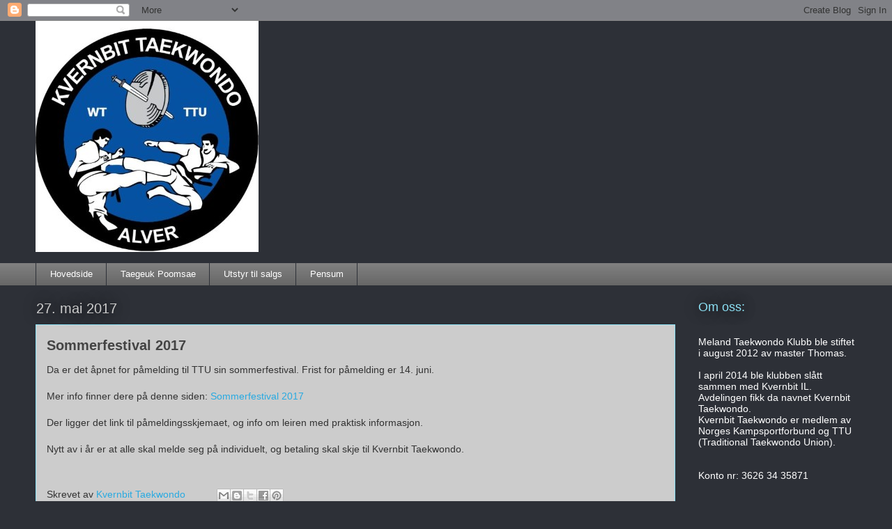

--- FILE ---
content_type: text/html; charset=UTF-8
request_url: http://www.melandtaekwondo.com/b/stats?style=BLACK_TRANSPARENT&timeRange=ALL_TIME&token=APq4FmBrboGer_sp9Z-zQAyA4wq7hCqSJCWbtJt4f7ICFvt5gD6lnyPqpjkPnBifdG_rwLEwWED5B-981atlsIUA_GPgJL9-ew
body_size: 261
content:
{"total":273638,"sparklineOptions":{"backgroundColor":{"fillOpacity":0.1,"fill":"#000000"},"series":[{"areaOpacity":0.3,"color":"#202020"}]},"sparklineData":[[0,8],[1,30],[2,19],[3,36],[4,98],[5,13],[6,23],[7,30],[8,7],[9,11],[10,29],[11,16],[12,20],[13,26],[14,16],[15,31],[16,9],[17,24],[18,42],[19,29],[20,18],[21,17],[22,8],[23,23],[24,29],[25,18],[26,13],[27,59],[28,30],[29,7]],"nextTickMs":600000}